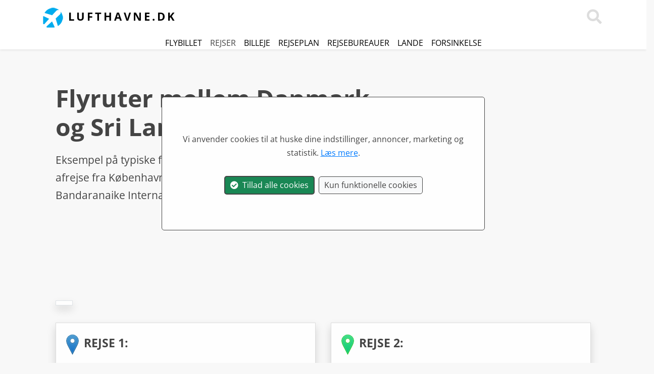

--- FILE ---
content_type: text/html; charset=utf-8
request_url: https://www.lufthavne.dk/danmark-sri-lanka.aspx
body_size: 29909
content:

<!DOCTYPE html>
<html lang="da">

    <head id="ctl00_Head1" itemscope="" itemtype="http://schema.org/WebSite"><meta charset="utf-8" /><meta http-equiv="X-UA-Compatible" content="IE=edge" /><meta name="viewport" content="width=device-width, initial-scale=1.0" /><meta http-equiv="content-type" content="text/html; charset=utf-8" /><meta http-equiv="pragma" content="no-cache" /><meta http-equiv="expires" content="tue, 01 jan 1980 1:00:00 gmt" />
	<meta http-equiv="Content-Language" content="DA" />
     <meta http-equiv="X-UA-Compatible" content="IE=edge" /><meta name="viewport" content="width=device-width, initial-scale=1" />
    <meta name="author" content="Lufthavne.dk" />
    <meta itemprop="name" content="Lufthavne.dk" />
     <meta property="og:title" content="Sådan flyver du til Sri Lanka" />
     <meta property="og:url" content="" />
     <meta property="og:type" content="page" />
     <meta property="og:site_name" content="Lufthavne.dk" />
     <meta property="og:locale" content="da_DK" />
     <meta property="og:description" content="Se populære flyruter fra Danmark til Sri Lanka. Sådan flyver du fra Danmark til Sri Lanka. 4 forslag til ruter" />
   <meta property="og:image" content="https://www.lufthavne.dk/grafik/lufthavne.jpg" />
  <title>
	Sådan flyver du til Sri Lanka
</title><link rel="stylesheet" href="/css/fast.css?v=69" />
         <script src="/js/fast.js?v=69"></script>
        <link rel="apple-touch-icon" sizes="180x180" href="/apple-touch-icon.png?v=1" /><link rel="icon" type="image/png" sizes="32x32" href="/favicon-32x32.png?v=1" /><link rel="icon" type="image/png" sizes="16x16" href="/favicon-16x16.png?v=1" /><link rel="manifest" href="/site.webmanifest?v=1" /><link rel="mask-icon" href="/safari-pinned-tab.svg" color="#5bbad5" /><meta name="msapplication-TileColor" content="#2b5797" /><meta name="theme-color" content="#ffffff" /><script>
  $(document).ready(function () {
setTimeout(function () { showHideCookieAcceptModal('DA','Vi anvender cookies til at huske dine indstillinger, annoncer, marketing og statistik. <a href="/persondata.aspx"><u>Læs mere</u></a>.'); }, 1000);
});
</script>

       <link rel="stylesheet" type="text/css" href="/css/MarkerCluster.css" />
    <link rel="stylesheet" type="text/css" href="/css/MarkerCluster.Default.css" />
         <script src="/js/LeafletGeodesic.js"></script>
     <script src="/js/leaflet.markercluster.js"></script>

<script type="application/ld+json">
{
"@context": "http://schema.org",
"@type": "BreadcrumbList",
"itemListElement": [{
"@type": "ListItem",
"position": 1,"item": {
"@id": "https://www.lufthavne.dk/",
"name": "Forsiden"
}
}
,{
"@type": "ListItem",
"position": 2,"item": {
"@id": "https://www.lufthavne.dk/lufthavne-sri-lanka.aspx",
"name": "Sri Lanka"
}
}
,{
"@type": "ListItem",
"position": 3,"item": {
"@id": "https://www.lufthavne.dk/danmark-sri-lanka.aspx",
"name": "Flyruter mellem Danmark og Sri Lanka"
}
}
]
}
</script>
<meta name="description" content="Se populære flyruter fra Danmark til Sri Lanka. Sådan flyver du fra Danmark til Sri Lanka. 4 forslag til ruter" /><meta name="keywords" /></head>
      <body>
  
         
          <nav id="navtop" class="navbar navbar-inverse bg-white fixed-top">




  <div class="container">
    <a class="navbar-brand logo" title="Lufthavne.dk - Lufthavne i verden" href="https://www.lufthavne.dk"><img src="/grafik/lufthavne.png" class="img-responsive img-fluid" /> <span class="d-none d-sm-inline">Lufthavne.dk</span></a>
  

     
   


      



<div>
   
      <a class="nazv-link text70 text-nowrap pointer" onclick="doSearch();"><i class="fas fa-search text-darkghost fa-2x"></i></a>

       <button class="navbar-toggler navbar-light d-lg-none" type="button" data-toggle="collapse" data-target="#navbarCollapse">
        <span class="navbar-toggler-icon"></span>
    </button>

    </div>
  </div>

    
   
           <div class="navbar navbar-dark collapse navbar-collapse bg-white" id="navbarCollapse">
               
           <div class="container">
        <ul class="navbar-nav ml-auto">
              <li class="nav-item">
                   <a class="navz-link text70 text-nowrap text-uppercase" href="/findflight.aspx" title="Flybillet">Flybillet</a>
            </li>
                <li class="nav-item">
                   <span class="navz-link text70 text-nowrap text-uppercase pointer"  onclick="setTimeout(function(){window.open('https://pakkerejser.lufthavne.dk/charter','_blank');},1);return false;" title="Pakkerejser">Rejser</span>
            </li>
               <li class="nav-item">
                   <a class="navz-link text70 text-nowrap text-uppercase" href="/findcar.aspx" title="Billeje">Billeje</a>
            </li>
            <li class="nav-item">
                <a class="nav-lzink text70 text-nowrap text-uppercase" href="/lande.aspx" title="Lande">Lande</a>
              
            </li>
            <li class="nav-item">
               <a class="nav-lzink text70 text-nowrap text-uppercase" href="/RoutePlan.aspx" title="Rejseplan">Rejseplan</a>
            </li>
               <li class="nav-item">
               <a class="nav-lzink text70 text-nowrap text-uppercase" href="/rejsebureauer" title="Rejsebureauer">Rejsebureau</a>
            </li>
         

             
     <li class="nav-item">
             
    
            </li>
        
        </ul>
               
 </div>         
                 </div>


         
  
</nav>
 
  <form method="post" action="./danmark-sri-lanka.aspx" id="aspnetForm" autocomplete="off">
<div class="aspNetHidden">
<input type="hidden" name="__VIEWSTATEFIELDCOUNT" id="__VIEWSTATEFIELDCOUNT" value="11" />
<input type="hidden" name="__VIEWSTATE" id="__VIEWSTATE" value="yni7zoxzWuOCzIF0ZhfXCl6bmlQawIN/[base64]/JP+UsDqGbvjh5YabA4nPm33kQBzR9ykXekwRBwFNDoBBmqbUC/suc+fviZUXMqyRqtSc78Z8YfDg3gCUKY941WAiNJ1R6S2ewKZIt/lr1zupSzEhoclRKLM2VgyCR271HqXL1TBBhMwRV2qD++fIqDaktVrrxYTennLOouoQe5S+RPKfxh3TjhdDsKcb9K9SAesoU9b0JfplDMJPGmwdWuXUHfn47X1VWrzNCDajOUO+CkuTFx/l6i3R4kaO1LK+Wogr4Am+SyLFR+UajDD+sd+up28bIWqKL3mcqcbXBkoZ8INaZdIjA/aXLdYOHZidHIL2iNP6SqjU378C5OIwzHeB1WZz+m6AfUhZA096O+xlUMqnhgxepYlV7l//x/tnVu/TVh8dI0yeOOJVay+zf8zfx/[base64]/14KwQn0x2CTHgsAke9WTC9XUq0Y2Ek8poa/eCpNJxqBFJs88SGGZRdHMQH0ODrM1FXECfaD6F/rt9ns0dtE0NGmeCzdU4Wfj4VYP/gC01fJjqKR2nu0gtrEh1zmLBCb5ndeKMP1ZD2erz0fRMgAKmFf+9jACZHhMariSDoXo4q2kAqp/[base64]/YkseIVsjLXllv5fHuWsKpXoh0uR7NC+YkIq3fgBlNrdE9JvaJKPn+Wktyz/ajDOVsKI1fRruzxJgBOX/QiKEkFfFVP0LqMKq8Olu6yScV5//gJLPRUQczNx3nPzYscQj0jA74ee0zHjgsbG1VLt/+kHUUgAB/WgpX/lVLsBcK1igyfHV6xE/OuuTX59d9FrrzcDx7kO2WHBS+2Gl5brCvdOXwCl8vbza8D0Boml8hzkNneLpPGGR3v2sjhN6On/5xTNembVmZyrNRNrCFo3C/s8lzx/o2FZQpzmjj4qy9gsdCg5r01H93e9z6CS8K2+1MqvVeg0I6Q8OKXRTWG79s1/ASb6pUb/CnjYBQBQmxL5f5GskdL/jE9SDDHM1Penc+4vVEl//ktXnHgZdXdek5jtCdLO1RhC1eHR9m05Ip19LxidR6xxeo7e6QZ/CbmcInObG8lRXMoaoaoYTsErYO9lsgeY+5VR7C5X/IH99uJFBfO3s7Ag4ikv550PHJTpoc3/VUGh5FJgytM9TBTNOKOsiSJ/7mj75tN/99SG3Dod6NvwiuNt7UDLTK8t2L8WmTIn80nct9qBp1Zfwv9crU8Af/pnKnOQZMrQY/lnS1+COs821pP+o6lt1MaDag6Rt+ByvYoU1//RAq" />
<input type="hidden" name="__VIEWSTATE1" id="__VIEWSTATE1" value="zkE9lnBi9E8TXZKZ/aq8oIuavaoyZa4SHl1yc+htRLrdhV8RCcPYKDW4/SyYW2Ct6QIsM2nBxq2gGv6Fsm9wHEQjuXVd5nAOID52/XbV/4z+5nGWb9oaEBag8z/BVT3B73vCMv9cXAeto/5fN30CH0Zsv02ewVH4N4/A08r9mhmqfCJq6DBwzxWJtIdOHIgp+0yayEqrFz6q03QekEoyqL2oIsyUCqBZbGHVQuYh2o8PYLkEUQwwa/xduq5BcER4esOhMjxBUA1aLPioSYfeYMOpiDevs7gDdXWkKAjYt4xDmlb4jN/MGyonN8K621n7lLXZoq28IGDygkEH23NjtORysCHE0ISKNXu3KwOC9468v2lcWCe8mKqgIEevk/JktJ9rUjPd2F2e9aTCkULVYHf4cF8vnYIajOrYyF0Rg0iQsJIqKcpWfh2oOPREBU5FI1pH2Im+JBn9kDkRUrFVB5xK3EOKmTL5mn/VVtRG1zNGxt5wwiX3VqH10LIBA+3RnNzYimTVeeo1DFzZhl0UDKR3/ao1nKfOS8BzqPqYHQjqvLkRUl758Dv+NP84HlBouyCXxEvg2KhbXjL7vPUxPx899X7Mfl29IuhpFMBf0S6OqQzKDXCtF1Gi4tWk/tpjBhu6s4qUdmdANc0FyRbpYji6BQrgPEj6xAzR1JWKe97Vr2SaeQyBCQm9+8NcuhioP+cqEJ+alguxTCpSYNR8JdxhYSLgx/U9JxAdzMjru58zbY+hcvQz5bu9W8A4jICXKJLuN9KVo+oHFIY9RFyLamTjXhybLu5BgDgxwe4wVMSZZCrjmjEyjSmJOfp/d7t/QhadezCH4m1VvLqIt8yLTCJl/2Sbxy1ceEnxyPlrHiD0bXJfpT1s8BbrxMMG86Rx6A95383Kfrol27ncKKKvZPLAI9d9Bk5Kfe9OYBTBC0wlDbETc61Ot914vwj6hpQ19S+wMsIak2qx6UMJrJCzXTv97IOE9nbCQXvTPURkRk9W3G/[base64]/1jb2eupU48Ou3OMn04TGlsdS4vdYn4P3RODTcrF+jWxSyPVk/6hGN3vMgKXDwxH6pJZPbOjK4QlNm5OXxv3hsS4OXVGNOuT8ZHT2o+tfLE2k15pe/x/rVcq2gLUZTU8TgkaMlxAyOM+uht8mK0Td5rh2B9UtbCIdHAIgyhbzq4nEroUVV8TXKsi+HxmD0GUMcGttWEX/itmDxcNfwPqKUgEVBbwAqOWRDDrmgetVb/X8jx4VR0NwBPZppaJ3+CZElsmxdHhT1HL3mD89EmwnVEd4u3UuxejqCt/yriAqFIms20D6hCdlu5RQ4mKt8BsFuzurf/9aBKWNyathSirdio4honJsnG5tYBXJpEOEX4WgudytcG5a/RFuOCxnplE1Q7SnPprVz762YUjNsUW6wSLP/21sC5QdrKc5BFs+4bt9TSiBkq77+lBpJGJ/8V9aV77N0bbn4CdygN1J+zRN214ynZQx3jkNdepOQQSGHIvx4+uPYp3NcOJkBupE/IxN/iJ8NDx/[base64]" />
<input type="hidden" name="__VIEWSTATE2" id="__VIEWSTATE2" value="D9f5HTQFb6Cjpc84ce85RJYL3Ozj5XMRmVYdloTZZf6AmhfNYWSPFgAQBFQESW1OlNqaLvAJ+TpAbIy7qdjvhlIU2MRWmKmrhO0YCvPXR89ZZoB1fx0IRLkjfinqRJlJWLSjvnBBf/VzTzTPEX/MUoWpJ14fTMmP6arBDyMRinarvrhbzPfgyIfha4UnsPr4peMOMQQwPzOidXMajG+djA9Kj8mfsxhZZsd0KDihS7EsJp1r9bwv79Ht84Mm/unLPIohXV+hVHHe02rHfOQ06VUXeoEfvJARsuF0PHnFLndRkMGFG7PLd2LeBgnJBENA04mCEDmoNDo+QJsFug9Ou5k2BLhTpowFFbHQASYmRwomD2yQ2k+sGSPNjaDD+IR0XovYhcceMzupN8fWq85+ouM+eKmFWF8F+pdsMTNLlXcWX7G+r0hBhK4ewZj/E1fB+9NuavtWP2RhwDtpu6ed/V3yIPFzKy1S1SUsIuwRYVQ0CEcPspxf6EkdcgdqcLQGQkDi3VQ8uhnbNT/[base64]/HpTnQWfoXmL3LTfEfX7qfx8+Jxt0Pba0+iOnDNc141+Tb82idwuJhnVpPMOkXIhjsbuFZC9ZDAhU1Xn9FRSvyIN0uAFock9kRCl1hTVq9mp/E5TJQd7hqIDc1ONUjewHb/vpiopyZKwtPi246f0M3qphNrL6xKDAvC6x36/vgYOphnafC6OrSTiPdOaxhMX228XOCIAckvwtT0WjiKD/[base64]/efeI4zQbP/vf/9ORW2qtO4sycuEhjCN2Q1OcKvBaqGUT0pKNgzeFy80VGQrNriqJMQZ9JI5Q4n3fSTPKGONIFtFjOny/7oHHXZXn7zuwPa2TZrglp3fLRYhq33fF13gliy9jzBGDeVrxJsqUQS1WaduV3pirjsl9Msjw4CZhYmVEV0nzp6B1jUJAorlxENSTffvXt3A59q3skT7Im3Lg9rF8ZYCxtlMvIpdaSd447UtxB9kbWVuKTRpF36ZxcYG6hHYelWYwL6TqJj73ny6A1uRV1Nmt/WzTpHLDJYDdzdQMsBlRxEW1JLJ0MvF/GOJNwydwcZ2+aJSYeGhk/hVLDlsgjo66+UAxOfPboLrEsCdoXQqey8M6MgNQoZFHBwNsyDgGffQygKhjCga+zAovg9Ixo+XDowK6QI7eD1C9efYo7KuQC3U4KI9D54zHA3rgY6/6csLuOO7kfhf/Lquaqbuyzm/2w7MzKiIik6IxzBLxmcXQo2ARR4SeXWxiuLveoPTXo6M82RRPm8jZlCiArzTRCEPjYHz04gD9cntCtJqy3rOUaNGthKkJxgB/[base64]/vrKCsYlYJkIcHy/mx0JA0PpCdI1cdrNQ+Bo2LW78u14n" />
<input type="hidden" name="__VIEWSTATE3" id="__VIEWSTATE3" value="pUyNUC9L1+gpk2iqnIGI1oiWMuFe4lbLZSe3Ji4YbTeNPV2w958rdP3MZ/L8YQ/x8vxa621yyGrCfuWTeHo3oUtAy6b72pZv5gDUmdRl8kGySu+aH+mA1kZ/MwuJ19rlJVuEnTZIIAkggq5zX14BOHGZMFG27Nk/2UYAclAZKz56bXnC1P+3yDeH4amixyFkPDIXZYJSP1QJOTbJaBn9RC7Qvq7Gxw2v7DgsNA9QytAhcgJ92gB8TdLbT+BeY6RNzaymcYlVOn9ngJ35RbAQzzRWyImW4xZ63yi+yniFOj2nheTcZyUQS8Qm93lf43BcFfCWenSlFxlG5LWOI/aUHMcLdFB24bXVcmeZZNbXWVgGMHrA68XvTOSvZLa8G7KlpnGYOdh181f5lk4sOHRa6L8Mg3VhXxLwQBS87wVtryxP1uT3zKTimlqLI1qqhMzYvNA/yvaMic5K1VXasEJ1aAyYPzmVFf5ZrJjklwci1OuQrO8ugAFYFOPZMy+jNeqAqt/[base64]/OFNl7ZEbU0AqG25mZysY5dkCL7OqboY0pAJv1ud6pmF8am/[base64]/mIz5em3pZrvetchzbORrx384jOTfM1q3nZtZ+7G1ATf3cEvfjo5nWEz+84SCtybiTo7/pCSn+MJ8HqNpB/vSn3PyRXpqVf4yAcRPafGheRI2biJ+5oAhC4NCwy1dJR3xe1/3Zu62g+6621OWwHiB9cG9wvOykCBXcMz2BFLuMdRO3r6earXSLQO9/Aeh2D7yKQ/[base64]/KzxjwU4q/lR1aegeF8ExeBYsgAt9AKoLcq7Pf8hsvsPxHnm8U+UzYBM0MjMJR1NHsKzdriIRWropruymGyjhtNTj7CZvfwIwE9LAVU3ud6bMqxWAClNKeS+dRx/YvaxGSMBjifKgSx7AQ1HpSge+s+2ykOS7/eiBwUi4NkyqVLcuTONTpLpfc2cMHycpULFk1t4t/UIzrglfLJrOeYsRnCDTqdwWA1vhGnbqo+VRrMXAGwTqEnqhpyVth7A76dxBkDJRUhJD4pRUy44Wg0HkaEm/yRfQU48LqQDoZ2n0g68gfD5Sj63n/4+RF4bCUAcsvM+jSdj2SGj2J3AM1X+mYPgp4Dh6gtP8FeYFAeoR4szjcwYSxSEw2p7pZ7sTCY55QYqfTczrhohd7XbfxxuwsvfkwpWw3MoEcB1DFw7t8H2KmgUHbv7ZaWU5JnBki2stMdA5K/uC7xI7Fe5Ha7//fsUJ+1rD6wKbc7v9MQ0ZRRJz+AiSuylmBtlv9c4lC+LggTGZDByOLI3q6JCeexP0lqGu3hqx07HP4O0LQ3mUuQDFGqgw580GBNJ1n0" />
<input type="hidden" name="__VIEWSTATE4" id="__VIEWSTATE4" value="UT/b55mCoAGvOyz5zcbq0yytlUJVCUuhv+TMK48B4tX7xSTxvhmigey3eFteJzqSwMrIw4GGHbnCUhiyTCfG0eqkS/VQA+oxaYu4D6N+6vdnaw0SFeoRxsmfKy1BJDKc+zOn7o05zOYgzlll/84E3yeOyNeRYTXSzuxUoNIX5hDvbxzZE3U9WPA55CH4gtwxeqWwQgjKBWgpNOTunTc8KUyHpOszcU4t94f9L5tG5A2MJ1CdX3HVXSk7Q3HHW0POckx63LK6f62ogBfKZagHMHPSeMyli5nSrWvStqVRe/wAf89TjpOdUSOspXY/6Dhed+zzdkBxF8KsoApKfnsUuumJAQkKN8qdLk4x/adIoOgk1GQr+MK+1fhwblfVMdYk9J7GzDFWcXwjpdegQII50wSRp83PYSep7aNbLnKy/xP3uTQBwTKiHhjsZoTjCWWkq+Q0NXu+scHyQ9VotWnuoRcoSMKqElr05Kww6As9CKywav+XweK+j4y2jSrwmTiRELcT+srvzRJa5dX4YYdUIjAqFlKHt3Os9aip/7UxSIV/qI5/CF6556a54P9ZhMdra/rTC2cDxZuWevG73WcYfGLMqD4knNau7TRgfGv9chd2HdijECimkBKKLs+C5TxEEaVkQEpQlDmIvJEjUEBmmAw+xjMFxIH1P5TFo4/46Id/qTEPkSQgk9eensDfP57H9LKMdyvD7LG8RCTNxNuD/nmnTcwH4HvG5PyTFChIaX/hxycQdEVNPFShXZIGSHKleRtNHlhtko3Urxrr0YfPlTVWWNe1kPk26urU5WAS+DJP3eCuclPEM0WzDjsPeAS8GaiD1BnBgU1JrKL5EKQPwitixEcYC5RcpktJKcoa4lNXNFsBUhxWQCK7nfwqtNt1nAtt3V1WpTdloSY3cIOG1U8vykqozoU4jlbXZjEvo5F/Dtld7sg/CVRJxJMiGmZWDJDp/z/ZksICYq7EElKPNq/hvkJ+bRKxOEbgaGaP5eu2aoYo3l4VdNNkGD5c3AgfPLkUCXgCb0W8WepmDe07jMmUV/igrHY8eEOd2T0BqezOVg9isCUPDqCKjQL2Mp3Ab7R2G+od7ct4jMP4W0BnU3ZE31vO/+UA449Ym7lPHWZW8Vy5hrt/mrRiZ2iwh5NXhm0vFjN3u/gJusLAMkJgpkccRRlo9Cp7I97hWyvHilrVUcR+JE0H5RID3tUepSP9/3nNIX25p8+1AtDB+mUGDdw4pCSVMPUgzFpX2D76/oR3kPSbYEVEffjNdR70QfD2a3TFtFpyhILJDlbbsIRJf2i9P4mRJPZ58dnA+q5cf5AmNVs4MKV/898c4zVvL7Man/Kf0Xpm0x7yjAvRWRZbOhEyof8XbiwexLFfJAXQfhEBkzbsUt1GdNIDimhv+IhMnzHhcykbznC17fsfKshqIicveWibZFEE9uq5ebF2KOkIDk6I8f77V0Aje/4I0NYv7ZR9qSkDci+fdd8juB/ZUZjzT8Z8vYW1AxiKyzHLovz8k1xDrvYnH1yUZcvNUqOUlnpwrYKN576HV1BAsWPMsrxRLnHiDFCCRlXYZsan/EGD5TERsslYJ1V5LNWmMa8FA1ToRVY9sxI+0WJrHz4EX0v/UPZdz3y8KCWytD//9armYkFgugo8QamArdAcy9IeJ0pSnihdOIlDTd5AwsaPkjSeFpujE0Slx7aup2MYHESbs1n97BH8bNqKC/21h+nOI9PQLJKdzoG2ZW5UZeKN3jGtub93/BZidDV6JQ7wrqewOEvu15qUPj/HGaQEd6jRYBpq5u3mPiZ1RTY8cQyqoVtX4wSWWFo8yeo9jIxaMcksxK2tBLiD5lSOTt4xSoaLNfc0LNRz/FH/6IlJEOicbEDHuGzHXef3DABELuMUFjZG5tiYJ1hVKheR1fCtkyBxWq02DSwV5dL8haS8v7QNImfXzvX5rWYtexMzHVOscPVkqHWvkamBXwvtcfkwf+GmCc0G42DsYCz2hi7VFsD7+u6dd+/K24WL9EG2pAMHpGkLPZa5LFj/dTAVn9Ck+uv/" />
<input type="hidden" name="__VIEWSTATE5" id="__VIEWSTATE5" value="bDPqrKLW9IFuRHkjwKk2pT5McPnIQQ+UP53xnFEusTNBU8u1b6/n5rQjvkPeTZoGf8cfa90wMMHi7TIdIuyHr17rkulY3LaSaSywWc9qwliMnmVHPVGfs9VLiJgB2G6g+ygL/r2IrVfqWKQtiOR4yDxANJFdPYNcLE+zAeZMVUnCDIEqTwjTD3GrLxfe6gRSux63G/qXGhOqKjQHpPBB5nINKrnQmfB5klqt/hcgonzFRGIXd3twzvpj86a7aBeN1bzp2tKH+VspLRHfYxyeVdFiMLxy1EevU4KtiABCy9+CmlS6QDky5Pk/LF5RmR35NFpZI0kUkhqfjaLb3AdSAR2gleorD7IFLM8KlE3RCDdS4JYkwqhDKILPDKs+PZnNAupv64pA9TY9t7sW4SjqjFmY+ow23AWB/9f8vw61tePmoJFK7uZHPAjwJ9y3w+/sWYIOUfnMLYXrftvMzeXsKeXhMkv/P8LWWzMu6t6rrV4LEC09GafRKlL9xEZf300O6YHtnfKPlRB/s3ZVl73DYyt1AoRXW+OpZrMYNM/bota7Udp4HEuCCPK8H5BegaKq1ECSLMlkDa4jVhbn00pGCQeJ0MddPnuCZWdWznAHUlV8uP07zOuQHwKAXwBQZ5VfS5bc8hTxToN9l6wL1JQ4ojmfqB6q/0TfCzW9jPNM1vHUcHsOolFKJxO0DtjMa53L6c2bl9LKHeHRyJ0PA0EScqmEV56TZrrqCc6wyQUUCgHFjEXZfVqDDT3QSkA2zWUKd7YQOD6r6M0S9ZabXH10g6A2fj3s16DAEzoGejUvINhh39tgA/7WjAFQjuQj95uQF2OgUrMhokujwjFaw6u9ClJm41Wv6SEZGc67e57fNyO/76vanZEEZFJm8h174RpmYE/56GgAeBENfTGz9y6S6xDN8aJtRht5+8RA3UR2J8PFZBAWga3h72TvBnhQ1j3z503vstbl+XXiRVbtfL5Ig3luv3oPVNxRKEzNqtSPFpZXaxLNfqyNFypRCguR1oav7G8fUFMtG3f9DlAdirRi2pqKR49rFp0F/8WKel9C2IS6NFUgA21Yg2gFMA8pVerhewNhsA7ltbV2ZmEJ/X3wQz+DsBSj401JjIGgF2iqIK5Z1RR+SO81c2zjD/[base64]/iLg7kxs4DYISO7bSzesAPuad8HQbMegOOE0e+lJSyghDRsv/Vk1m82D1oyNz8gZAm/F3lp6b3WgNyVe/vMt35LNPNq/59zbh+XL7Mowv5u+Es/6Wig7cnEzzn4NwtxWjxQRa43hLA0YPqDqCO/NmOHwn4HRZ1vRkSdfs1abcr7/yC0zHITJ24vv4nFttkHohsU5O2fmuHaZx+SiFwv50dtNwaPq4+sTmdF77hTIk6DqMHkVhGlAXJmrdccbQ4V+Fdcjt+WqTxk/NOT/5HZzHco3+alPSitMBw+9gd8UzoNPhEGSJvkcmqGDx59fa+jh9KIz+jrlsli9yCzNA4VBTKOtfAfM+UNl1ffEMJRD2tOp4/RaJcIiO8ldNLMHqOYlxdd+thJMjttbc7lusu8rBbB/Xcki58aehxwzfuRHxBbLJ5LzPIK1d+UeYq34XMqQlyJzHshIzDbY8AxrsVZd1hIjQegTU563B/T62j3/bNXbTV5Ce6k1DfHqtlY7xeX0f2k3PLTBU9illIsiTY0e6Fr9ByWEXEI7IT1UFlpn1luMBQE" />
<input type="hidden" name="__VIEWSTATE6" id="__VIEWSTATE6" value="PFM/iplmU7TRF+x7Ry+LmLSjWKHwlv+T7eERMO9AIrbvwKyt3yDUsdixGJcQaguWx8s8h5inf4JHSwecHiZ13m7b6d0O673+jPoqZTQL4zQrXHKVwOmb38Dezzprbh90qMNZfgENDHws6yvlPop6/C5TN7OnQkn01VF4LgNuQMnaZXRh6d0ez6DqR0tP4mVqUfevs6xFTWFf2IKZrtr8eZtArej6Ym2/pdj1eh8lozKZs4V/TG2NRj3JxLNJmptEu/5s+guQgXNnYYcuWcki+VoBb4L1ZZNvo5vyDWGu96TP35sigZMNeDNxnKjueNCWPMYmHEWVCkhhjEUH6wlLR6GAsqKRouKuP7TmnjiduMvFW9ujH/3t/SiiBw5B48l319Th3RMLjNfql5TGH8uIjtjuK6wumvf1YLCBbDinLJfnExpRcTNlWnot2fXNBF7+sk9hq6a11dM7s/OpZU5IZUOtP1yL2rdYVZTHkLRU/du+ilrheGogl/DgnvAvquAfYeqJz1Ebh5JQEHJAPnOD7s1vS4//nbVATUXpn8Mp/6LpCbh+LRexuV9beDq+GuzbeW0TmcM3lJN2k0KJ0l7crQX/wU9u2p68SYFjG4IQLl+wbt+00BXZYx2YrFOpS9sqvCBe92jHLcZD/KjpomGvrZGkrlpjcM7QI2ZMplaVSi3biIO55DLf2B0YwS7jzg/snRfj5imJWTufaDXGleTO39iOK+N1yS4NU8lisr8e2y3Wy1r3g1SdBj/NwDVXOlOorhO7PW11asCQQOr6/AXz5xQG4Vv7fy0TV86PFV0HKbF5KcA6iNTVE7KQ2ABTCNf9W3aBmzvshC4qezoAUqJOsbJPCKSqB0rsj/dMwuY9jWmSme99U3pRoCA+WT0QUWxi+ydSsalS80VBHsEh4mqipdPMiE4fJd48i7zZzW8XXQqlXtpwMFq8doLravR0mr+JR1AMzB0eJspj/JARZLKOR7gwAX9IfJ3xU601WUk5ctQTVA4k7Vvg7Sxm8SFOBARHdiR15RY/cES/yJXX3ZwXbQO8UJMcn0rgQA2EU2PnICZ1uryGpl4wJCxL7cNzBtf3wT6A+j5a3iSBvDM4W79qTtnj9aZklncZzbom/oOzV1mEkkq09LJO9CnAUu3EKcZOWGMEutMb58d0qzAlLnaf9MODk2/+u+6jgvv840IvqgljrxwCCxQ5yLS+TcRtGfMPREZI5lkJRy8rCcrj6e8OM0JmEUde5ZMiKeE8kTsumbfgqibgS/FtlJp2f1chFDDJbn08GU9fBw9lF/qXgbGpUN9SRvx+2RyOXOBIPyS3ex//TNkECKZAHAWFnURdNx3greINufssy6K4GhxJauBubbXw//cPL87ZPc6u1UhH0nj5S1a3aRK5hMxABN5CDmTSFOtJ6c9WTQVdnxsNPkIN+c/HuZ02kYxOm9JX7RQVIE4g88DMprtvG+hZEgJpA10rWw3uGnyzAfYudK0OVbt+kMXDJepDPqnWcwwNyxbpXzZVXBsSrO8p/ib8cFqItho1979t3OBougxpWZo5rKjShGPd8S4kcjwV4BnUeMTFvXLmfRz9TzYzcJVfx2Tlse511gwQZe4DDgg0EI+M0ORuNUShxHiCuFH9hDd536cOKEwvn4FXGpfdpFBIHI67ah/QKyBWfTRJoGo0TmPCgOFrOkW/vQ8BZqOZ9qyRHiQSI/aSuS0a6H/w+uFv7jcj9vliczVt02ZTUijcyqkkX7vVqMFKFinATKCFSdM66Tfa0SIfrH5n+Nxy3FGyMOVrGhWM/mXGyuQxfYUnLxzJTRUVGsxmLO+kOc2Z7EokJzQRQmig4+4sqVU+EpYJvl4tZWEc4QTasLWyPXfNVqZrCqqMu50L8QZOgjlGAcMOiW39+lEXz8IT/zHeNAtN4dq20lM/TiK2V5TUO7xjX0uxH5WScYtL4nyghvLDBPwQgCFxm8fGZv7DHvWAAFoT7AEW4cufrl5nuVFFTQxJZzzOfJ2hD0MLMvWszgmeaKXkMNuTz39UbOGutUMG/+6b3u2T6q/s" />
<input type="hidden" name="__VIEWSTATE7" id="__VIEWSTATE7" value="8KejmM5vsWRMSoUQy/D1r+VrZYWTHYS58muo8n/lNiitKm1yJ06gDxxGc89Xlfs266ZbMeBbAdjIwcK4A5Fh1XEZojIHky2TepPhUCSQqY3PhDY8N4Yc+WwYV1/zJGVwQk13HTmN0ZT7eRvVBE3/ujt7YhfIt2RhI/RztDsmCgDARRRERHyuM+xwAzqkzHjya46tDAI8OKi+SeSfuvU2R5/ATMfXxsbokuE+Z7HaR2CYnta0+EkhFuJqC+5kHvJQ5KD/XJbhADG8+0sUVZMXrD84Ei5ro/CqOds0uLMGWr1iNXDSgXiE5qT1qrgVq8SSAi/[base64]/ChyRCGwCFwVGx5nWnw2/iX9F4ouPDTFXwJccQzIBHLrFRgFqPXCWxv8aLRu1EhNhEmWDDWA43yOaII/CFQKhoL+QNap25pzMs21aOjcwTHpg1sbwE6XDc6Yx0XF+/ialdaOc9KPq8gH9h0huELohgdlFDNmQSEItkHhx4Oxvlob461D8hwSefr+lQTXSgw6HMOfRj9+Ik9nLdTzS9X46kpe+13iNrmgOtXj5BhftH6oPbNhNMASS5L4Ew6DIgQgT4YaDl0d0O6pTQDeQf7goiH1FNgHdVw17x8Y/u8AzMwTtlUmUJurBn6X4HWQ7P6aCZ+JM51aR5oPPgrtBjyJOIeIU/pIMMzjpc2sudo+izrPdVH/tnHZCtta7ZVq62GtavbtPhPR6vLuNkQ7+0bc9xxgDNeYQ8GwAuc6muhekIermHLo8yilRLKSIGERPKSTmLqKs3RC8JXHUQzkY6kC4ETyR3694hhnnHFDlaEVmT8NthIWKJ4f1uZ74hxS8eo942WqTpGGisiydu3qMzkB0ntIacpS/6L9jIlsXoP6aksTimM+zubLXAHS/siwrTnzuObKtCr/e72pcbcGKBSk1xZ0zYiS7GKXJTAkFen/7b83qv6yzIWNvSc9eS4SZ/+FbxjxGy9sVwnzxjOuQ9UxOteR8nKfRByn3qFdzw+AoWnB+ibcgJ4VfjxR+vXhN4VECYembjofhtdL1OLtm73nRvO8rIHQYkwX4GQ5kt5C1/eZm7Xey/sUSRSn11t7DoeUPWvP88Uwc4v9/H9UvJI1g7vWiEkBIvXIpwAlERYYdKSkgGlEeyy4QNrkjBZyViaFwOLR+01vq92NQLnco6YLFo35dR7uqAh9ReSwD0PITW0+E51ZhjLHCy4gyGzPVRxvQO1+3P8yFQKlKUSOFcbE1bW1xmleN60O1cRUh4xS68veCd4mmyAhchH7mID+ckP8YTDxuf9vKc8TDS/LXgDbmZb/OwI8sy7C5Bbhp2sAM36xznBroMZUVbIMmyialataarXssA7j74MEyM8iCIC4MzOTrMpGVeA40ORx4YKAQslj7YEndNO2MhA3PPUEOVB+EgIt9oOE02SrYMa6umozk6gAa+ZsfRZRhzmdVrcl0jM8GaVwRU/+1jVe2lE2Mun6mDuBSLPECZNXtfZ98kaRiUgQjNOb/b4kX/zOKn1footR8yKSu2smxIxHBOZttnZ/pdMv2C9HRg1DRdzFpfpfPIPGeU4Y1LDwn1oSqIyWFUQz0TVxOrywi9iSqF" />
<input type="hidden" name="__VIEWSTATE8" id="__VIEWSTATE8" value="EPOW3gbDxaNBPlVx8lpILSf+M3wrrbaQc40/[base64]/AnUFfy18BrCK/adl0QEdoZuJa6mJVInu26GN3kh4VWPP+1WXwx3AqxezZnH2U2vYTbYislSOiiebpczD3AOWfbwyfXkuIlOq9Y/K5yS3lnucUdA+GWh3rk3RqTfFM/hwWaAjOF58RXknkkbtB+ClpeFxG5ewXE18cWzu+Th1pyQeOMt/gaV4BUfotZ5h8AYiR7r45w3pZZxUcs+wns/[base64]/M9a31FnYZJwfH/SD3rvyOUZ2dKLRD+eqCOnWtng76YQuRERS2/5+E3DbCbAYIBRaYH3VgQv0RXGDaxlmI68z3BFV0GnSDJ88ypctl5ZT0qh//IL8oDEXOKCpTdK7GQz9x/FzBCtmdwcURZxgJnnoD4OGXHE3eG3Gaq8Wr77cj4VVDYnxciOU9wYHV531wWvD4qBR/fEKJDDBQzbtu73QY+JvbAx2os/LDSkgiGqxvllxdGYAhUnVjbdaqsBTBAcxByrNzr6J4O+sW8twIWoytUEXUoq1Nb5q6c8thFZswZQ4GzEQBHm2AV+ZjawN8RQCZ6/k14arV/7BhLq2g1y1vFgFi0J5PiQZYSaU0rtc9DwNomR8/ErPB6F/+AjM+qcUGlUAinwgjGkqhYKaLZuJywgKa+RNa24xrM5uroO3sczKEv1pN+taD1VXqPmk0H6JvyFqqi9Ofw3kyK0SoXBJaQFl43kF+sFfxbrw9DBOz6dFLn6oOwpXC0J8CI7UMnceHT/gmta+pnleQf69z+eWJPvUA7glBQR4eYwtpBIee/[base64]/f93auG19GYBpCMW8lYM4VbIRa5Wd6FIxgeyhMD9TXDLjXLQCH8NM45U/[base64]/dx1TqMQ9lh3tgqa9V00d8ZMionN1SWdu4OU5DXmds9t+aDfRjsuRL5SLb0LFVePNZILb6DTsJrnMRx/gqNtp6axg/AJPqWGmLy4pBkG2gJfQvqpqMbIOtbq673jJbeMl8fpRAwZ2JWaDg2fCo8ZpEM0Sm6ZPnQeHjqIO9WcAQQIcWmP8qp2s4dsivIo1THqMnhvW4HSM6UCs7DnSmi9It7l5ESvOTpSAt4/A1" />
<input type="hidden" name="__VIEWSTATE9" id="__VIEWSTATE9" value="MSmOIn9JjtvIuZ01p6Q7zu8xK1O+bViljmWmimquV0N2z5FDFX/uiYWspLMambnu01GhKU+lZrFZTtBha85LchMHdm9Yu71aqmxyaHJ7+5cCG865ya1XivNc5ptWrexwiGsRbGJPwJyHYEnjAtGDnQeM9VIwGe95JCJRFULECEmAVeXDhssvjwZFChVUlmG4tUHn5sSItBg+GeoBZsPrJ3WsMhK28lxk+qtzTvJtRCRZJ/LG0ZfRvcNPhl9MovtKXIPcbQlRRvjy5K9f5WMhxSC0tC0NpYI8kt5/mAtDtuhPgIQz1Tqbr3dfIJkYX11ZaVY9wAdryt+60Bh3cTIF0yZ2cTBxFcVmjavKjYIq/6dqwg7Opx7JLWWTbEh00+YqKKohy31WMCyoFI2g0kAzeoivpNlxrmdtLrD+DUx4AVrhvtYkslc/FyU/UyzrpMSsWSulbfTyUCHp4FcB5jpdP/BnppcMfiTwDG52rbs3YgbyFo3EQv2WCcKo3sa1iMMC1Nxny5GSVGpJZN2Uk7LQ9VWvr3JwgDpKn/vCT1RhoxYnxGQPwW8qlm000EKvJRTwkUP9cWRquoWjBi5guJeMudZsiKF2dGO1tTlrrBLmcURTF+sdqDkOsPjQ5QOhKz2vKYiTvllBQViHU1kdMo4vmKig6DhwFLXLvqs6Uq++31uEdSTSEmV18/wDtq51a5sIv9aGC8uUk0d1NyS2XI4CoX/nIxYogjLkgItSbHhmJd5+RSRigqruFmUrrX/I9swCmn4YPGnuuN4ZNdTO0f4SMIxFLmG9GM5uFF9JRdXUredU0Ol6r0JpolbaNzD8ORQH7aA3xDrppWRt83fMkKoIuieRo6POmjUopMZfYg0yvRrln8NlJrqmXfjwD3Xwt2Ojp5V3L198I4oJVfkBFEylGxj2b8hLl38SolN/1uq0B8h4XCdRLkDVpohuL3bH7ZnOCmcfXn1eyoLmlOFYnvbzjxiy4NEzoc4zk5aXV3+JV9IGeoFVa3r74xp9+tcafNpbUbW4KK7PtE8uyyBBh3xYrzbjddEFjoaTTSyzWBPr+bI+ho59t8xmRWq8tKvc8iOSCdgf+XGwzfFemsyPShumm/Of6N+nP5n/PEOpWNGAQEES/cXQGrBnp34BvY1pn59Kp6aluHLvc9xCASKA6ppCREcfpweWqAs1a9ZiG/bpsdBvBJpndp3ZaxC1tCZBVW1GcDyoiyOTuxdb627krHWq6ysfBOXuqph2iAtN2pJun9o0nNGHJU4Iovmksqh+0BkKWPBe9mQJzvaEDBeH/G9y42XTvJilnLzMtb6OZ7lnXrFhPfb0oLgI4+6Xu7QsSOPFtK+unzkV/VEIARzxtPTaA3CCisGCB317UM3IPRPqnP2cx04vLOqrBCaj8jP2/qGqIYjeusbOwOnt2KzitqnoRn0Bcks6Dqve77aWdGHy/HEdZ8eeW2Gi8VmxwJVdhdbarfcog5Uk0qKkowgGoQ6Kj+l9DOyZIuK7XQKJZEzUCWwBip3QaWsBjgjd1kjGqepSJJM79H7Gp6QhZCOlrB+mWbuWN6/[base64]/C7yff41MZY6sIYIBVLG+15PQ6Gwagw2+uf8JRsV/fZv+oLk6ipK9PmH16qiwQCL3GbbRUO38Q27a0TMdLuE5iBdpnh80DvJT5N6znB8fNNBn4uF0IAds95u7VSMi1LIXllNthPvUa1NURoErgj4+vKebTIdFyv/coOx7j26m3HNF4yWSQZcbkvakvTJ5aH5cMxcQTqOYTtjpTbBRfhbVf0FEFgDt/SwFo+" />
<input type="hidden" name="__VIEWSTATE10" id="__VIEWSTATE10" value="s2h4nh4Twxu+DMJ1avkIOR6qS+X/qg65AxPodM93l5vFJaPvMVrBGNqLOi8XT4XJzXV9eqK5vraaSRTRcQGCuL+ntkbq1MsL5daIvWVwmfc6OTnyyo3l0G0IBqEH6u5xJMT293ZXsBhHH2n65vOupDEUqsCjtP96ZcRYB0XUNSKy/bTR/6Y7fp1zLM6xrr0f00eafwz35lwOBhPka1H+Sfm9yhdWd3CLV1JlKJcsipVkhBD+ZSQVs1OVvpOwsfW+g41oliGq1s4RtW7HDeItqLsh8sabLvnBgAYDmvyczpU=" />
</div>

<div class="aspNetHidden">

	<input type="hidden" name="__VIEWSTATEGENERATOR" id="__VIEWSTATEGENERATOR" value="07E98FB9" />
	<input type="hidden" name="__VIEWSTATEENCRYPTED" id="__VIEWSTATEENCRYPTED" value="" />
</div>
      <div id="searchtop" class="d-none container-full shadow-sm" style="z-index: 200000 !important; background-color: #ffffff;padding-top:75px;padding-bottom:20px;border-bottom: 1px solid #dddddd;"><div class="container"><div class="row top10"><div class="top10 col-10 offset-1 col-sm-12 offset-sm-0 text-center"><div class="ui-widget z10000"><input id="pSearchStart" forcus="true" onfocus="this.select()" tabindex="0" class="form-control form-control-lg d-inline-block " spellcheck="false" type="text" placeholder="Søg lufthavn eller land..." autofocus/><input id="pSearchStartVal" name="s" type="hidden" /></div></div></div></div></div>

         

               
             <div class="topbar px-5 text-center d-none d-lg-inline shadow-sm" id="topbar">
              <a title="Find flybilletter" data-toggle="tooltip" data-placement="bottom" class="nolink text-black text-uppercase" href="/findflight.aspx" class="">Flybillet</a>&nbsp;&nbsp;&nbsp;&nbsp;<span class="nolink text-black text-uppercase pointer" title="Find rejser" data-toggle="tooltip" data-placement="bottom" onclick="setTimeout(function(){window.open('https://pakkerejser.lufthavne.dk/charter','_self');},1);return false;">Rejser</span>&nbsp;&nbsp;&nbsp;&nbsp;<a class="nolink text-black text-uppercase" href="/findcar.aspx" class="" title="Find billeje" data-toggle="tooltip" data-placement="bottom" >Billeje</a>&nbsp;&nbsp;&nbsp;&nbsp;<a class="nolink text-black text-uppercase " href="/routeplan.aspx" title="Planlæg rejsen" data-toggle="tooltip" data-placement="bottom" >Rejseplan</a>&nbsp;&nbsp;&nbsp;&nbsp;<a class="nolink text-black text-uppercase " href="/rejsebureauer" title="Rejsebureauer" data-toggle="tooltip" data-placement="bottom" >Rejsebureauer</a>&nbsp;&nbsp;&nbsp;&nbsp;<a class="nolink text-black text-uppercase " href="/lande.aspx" title="Lande" data-toggle="tooltip" data-placement="bottom" >Lande</a>&nbsp;&nbsp;&nbsp;&nbsp;<a class="nolink text-black text-uppercase " href="/flyforsinkelse.aspx" title="Flyforsinkelse" data-toggle="tooltip" data-placement="bottom" >Forsinkelse</a>
                        </div>
    


        <div id="breadcontain" class="xcontainer pt-5">
            <div class="row"><div class="p-3 offset-lg-1">
  <div class="bread" id="breadcrumb"><a title="Forsiden" href="/">Forsiden</a>  &raquo;  <a title="Lufthavne Sri Lanka" href="/lufthavne-sri-lanka.aspx">Sri Lanka</a>  &raquo;  <b>Flyruter mellem Danmark og Sri Lanka</b><br /></div>
</div></div></div>
      <input type="hidden" name="varAddress" id="varAddress" value="" />
        
   <style>     
      body {

          background-color: #f8f8f8;
      }
  
      
      </style>
      
        
   
    <div class="container-full">
     <div class="xcontainer">
         <div class="row">
             <div class="p-3 col-lg-7 col-xl-6 offset-lg-1">
       <div class="p-3 p-lg-0">
         <h1 class="top50">Flyruter mellem Danmark og Sri Lanka</h1>Eksempel på typiske flyruter mellem Danmark og Sri Lanka med afrejse fra Københavns Lufthavn og slut destination i Bandaranaike Internationale Lufthavn på Sri Lanka.
             </div></div>
                <div class="p-3 pt-lg-5 mt-lg-3 col-lg-4">
               
                   <div id="sidebarfixed" class="text-center">
                    <div id="sidebar" class="text-center"></div>
                       </div>
                    
             </div>
     </div>

           <div class="row">
             <div class="p-3 col-12 col-lg-10 offset-lg-1">
       
         <div class="row"><div class="col-12"><div class="mb-3 d-inline-block  py-1 px-3 border routebox"></div></div></div><div class="row xpt-5"><div class="col-12 col-lg-6 xtop30 mt-2" id="rejse1"><div class="routebox"><div class="pb-3"><img src="/css/images/marker-icon.png" />&nbsp;&nbsp;<b class="text-uppercase text110">Rejse 1:</b></div><div class="text-truncate"><span onclick="setTimeout(function(){window.open('/RouteAction.aspx?r=1&action=remove&d=CPH', '_self');},1);"><i class="btn-move fal fa-minus-circle text-darkghost pointer"></i></span> <span data-toggle='tooltip' title='Danmark' class="flag-icon flag-icon-dk"></span>&nbsp;<a class="airportplan" href="#kort" data-id="0" data-zoom="11" title="Københavns Lufthavn (CPH)">Københavns Lufthavn (CPH)</a></div><div class="text-truncate"><span onclick="setTimeout(function(){window.open('/RouteAction.aspx?r=1&action=remove&d=SIN', '_self');},1);"><i class="btn-move fal fa-minus-circle text-darkghost pointer"></i></span> <span data-toggle='tooltip' title='Singapore' class="flag-icon flag-icon-sg"></span>&nbsp;<a class="airportplan" href="#kort" data-id="1" data-zoom="11" title="Singapore Changi Lufthavn (SIN)">Singapore Changi Lufthavn.. (SIN)</a></div><div class="text-truncate"><span onclick="setTimeout(function(){window.open('/RouteAction.aspx?r=1&action=remove&d=CMB', '_self');},1);"><i class="btn-move fal fa-minus-circle text-darkghost pointer"></i></span> <span data-toggle='tooltip' title='Sri Lanka' class="flag-icon flag-icon-lk"></span>&nbsp;<a class="airportplan" href="#kort" data-id="2" data-zoom="11" title="Bandaranaike Internationale Lufthavn (CMB)">Bandaranaike Internationa.. (CMB)</a></div><br /><span onclick="setTimeout(function(){window.open('/RouteAdd.aspx?r=1', '_self');},1);" id = "header1"><i class="btn-move fal fa-plus-circle text-darkghost pointer"></i>&nbsp;<span class="flag-icon flag-icon-xx"></span><a class="text80 text-uppercase xtext-darkghost btn btn-outline-secondary btn-sm" href="/RouteAdd.aspx?r=1">Tilføj stop</a></span><br /><br /><b>Estimeret flyvetid:</b><br />Ca.  15 timer  og 55 minutter&nbsp;&nbsp;<a class="btn btn-primary btn-sm text-uppercase btn-move"  href="#kort"><i class="text-white fas fa-plane"></i>&nbsp;&nbsp;&nbsp;Vis kort</a></div></div><div class="col-12 col-lg-6 xtop30 mt-2" id="rejse2"><div class="routebox"><div class="pb-3"><img src="/css/images/marker-icon-green.png" />&nbsp;&nbsp;<b class="text-uppercase text110">Rejse 2:</b></div><div class="text-truncate"><span onclick="setTimeout(function(){window.open('/RouteAction.aspx?r=2&action=remove&d=CPH', '_self');},1);"><i class="btn-move fal fa-minus-circle text-darkghost pointer"></i></span> <span data-toggle='tooltip' title='Danmark' class="flag-icon flag-icon-dk"></span>&nbsp;<a class="airportplan" href="#kort" data-id="3" data-zoom="11" title="Københavns Lufthavn (CPH)">Københavns Lufthavn (CPH)</a></div><div class="text-truncate"><span onclick="setTimeout(function(){window.open('/RouteAction.aspx?r=2&action=remove&d=DXB', '_self');},1);"><i class="btn-move fal fa-minus-circle text-darkghost pointer"></i></span> <span data-toggle='tooltip' title='Forenede Arabiske Emirater' class="flag-icon flag-icon-ae"></span>&nbsp;<a class="airportplan" href="#kort" data-id="4" data-zoom="11" title="Dubai Lufthavn (DXB)">Dubai Lufthavn (DXB)</a></div><div class="text-truncate"><span onclick="setTimeout(function(){window.open('/RouteAction.aspx?r=2&action=remove&d=SIN', '_self');},1);"><i class="btn-move fal fa-minus-circle text-darkghost pointer"></i></span> <span data-toggle='tooltip' title='Singapore' class="flag-icon flag-icon-sg"></span>&nbsp;<a class="airportplan" href="#kort" data-id="5" data-zoom="11" title="Singapore Changi Lufthavn (SIN)">Singapore Changi Lufthavn.. (SIN)</a></div><div class="text-truncate"><span onclick="setTimeout(function(){window.open('/RouteAction.aspx?r=2&action=remove&d=CMB', '_self');},1);"><i class="btn-move fal fa-minus-circle text-darkghost pointer"></i></span> <span data-toggle='tooltip' title='Sri Lanka' class="flag-icon flag-icon-lk"></span>&nbsp;<a class="airportplan" href="#kort" data-id="6" data-zoom="11" title="Bandaranaike Internationale Lufthavn (CMB)">Bandaranaike Internationa.. (CMB)</a></div><span onclick="setTimeout(function(){window.open('/RouteAdd.aspx?r=2', '_self');},1);" id = "header2"><i class="btn-move fal fa-plus-circle text-darkghost pointer"></i>&nbsp;<span class="flag-icon flag-icon-xx"></span><a class="text80 text-uppercase xtext-darkghost btn btn-outline-secondary btn-sm" href="/RouteAdd.aspx?r=2">Tilføj stop</a></span><br /><br /><b>Estimeret flyvetid:</b><br />Ca.  18 timer  og 5 minutter&nbsp;&nbsp;<a class="btn btn-primary btn-sm text-uppercase btn-move"  href="#kort"><i class="text-white fas fa-plane"></i>&nbsp;&nbsp;&nbsp;Vis kort</a></div></div><div class="col-12 col-lg-6 xtop30 mt-2" id="rejse3"><div class="routebox"><div class="pb-3"><img src="/css/images/marker-icon-yellow.png" />&nbsp;&nbsp;<b class="text-uppercase text110">Rejse 3:</b></div><div class="text-truncate"><span onclick="setTimeout(function(){window.open('/RouteAction.aspx?r=3&action=remove&d=CPH', '_self');},1);"><i class="btn-move fal fa-minus-circle text-darkghost pointer"></i></span> <span data-toggle='tooltip' title='Danmark' class="flag-icon flag-icon-dk"></span>&nbsp;<a class="airportplan" href="#kort" data-id="7" data-zoom="11" title="Københavns Lufthavn (CPH)">Københavns Lufthavn (CPH)</a></div><div class="text-truncate"><span onclick="setTimeout(function(){window.open('/RouteAction.aspx?r=3&action=remove&d=BKK', '_self');},1);"><i class="btn-move fal fa-minus-circle text-darkghost pointer"></i></span> <span data-toggle='tooltip' title='Thailand' class="flag-icon flag-icon-th"></span>&nbsp;<a class="airportplan" href="#kort" data-id="8" data-zoom="11" title="Bangkok Lufthavn (BKK)">Bangkok Lufthavn (BKK)</a></div><div class="text-truncate"><span onclick="setTimeout(function(){window.open('/RouteAction.aspx?r=3&action=remove&d=SIN', '_self');},1);"><i class="btn-move fal fa-minus-circle text-darkghost pointer"></i></span> <span data-toggle='tooltip' title='Singapore' class="flag-icon flag-icon-sg"></span>&nbsp;<a class="airportplan" href="#kort" data-id="9" data-zoom="11" title="Singapore Changi Lufthavn (SIN)">Singapore Changi Lufthavn.. (SIN)</a></div><div class="text-truncate"><span onclick="setTimeout(function(){window.open('/RouteAction.aspx?r=3&action=remove&d=CMB', '_self');},1);"><i class="btn-move fal fa-minus-circle text-darkghost pointer"></i></span> <span data-toggle='tooltip' title='Sri Lanka' class="flag-icon flag-icon-lk"></span>&nbsp;<a class="airportplan" href="#kort" data-id="10" data-zoom="11" title="Bandaranaike Internationale Lufthavn (CMB)">Bandaranaike Internationa.. (CMB)</a></div><span onclick="setTimeout(function(){window.open('/RouteAdd.aspx?r=3', '_self');},1);" id = "header3"><i class="btn-move fal fa-plus-circle text-darkghost pointer"></i>&nbsp;<span class="flag-icon flag-icon-xx"></span><a class="text80 text-uppercase xtext-darkghost btn btn-outline-secondary btn-sm" href="/RouteAdd.aspx?r=3">Tilføj stop</a></span><br /><br /><b>Estimeret flyvetid:</b><br />Ca.  17 timer  og 10 minutter&nbsp;&nbsp;<a class="btn btn-primary btn-sm text-uppercase btn-move"  href="#kort"><i class="text-white fas fa-plane"></i>&nbsp;&nbsp;&nbsp;Vis kort</a></div></div><div class="col-12 col-lg-6 xtop30 mt-2" id="rejse4"><div class="routebox"><div class="pb-3"><img src="/css/images/marker-icon-red.png" />&nbsp;&nbsp;<b class="text-uppercase text110">Rejse 4:</b></div><div class="text-truncate"><span onclick="setTimeout(function(){window.open('/RouteAction.aspx?r=4&action=remove&d=CPH', '_self');},1);"><i class="btn-move fal fa-minus-circle text-darkghost pointer"></i></span> <span data-toggle='tooltip' title='Danmark' class="flag-icon flag-icon-dk"></span>&nbsp;<a class="airportplan" href="#kort" data-id="11" data-zoom="11" title="Københavns Lufthavn (CPH)">Københavns Lufthavn (CPH)</a></div><div class="text-truncate"><span onclick="setTimeout(function(){window.open('/RouteAction.aspx?r=4&action=remove&d=IST', '_self');},1);"><i class="btn-move fal fa-minus-circle text-darkghost pointer"></i></span> <span data-toggle='tooltip' title='Tyrkiet' class="flag-icon flag-icon-tr"></span>&nbsp;<a class="airportplan" href="#kort" data-id="12" data-zoom="11" title="Istanbul Havalimani Lufthavn (IST)">Istanbul Havalimani Lufth.. (IST)</a></div><div class="text-truncate"><span onclick="setTimeout(function(){window.open('/RouteAction.aspx?r=4&action=remove&d=SIN', '_self');},1);"><i class="btn-move fal fa-minus-circle text-darkghost pointer"></i></span> <span data-toggle='tooltip' title='Singapore' class="flag-icon flag-icon-sg"></span>&nbsp;<a class="airportplan" href="#kort" data-id="13" data-zoom="11" title="Singapore Changi Lufthavn (SIN)">Singapore Changi Lufthavn.. (SIN)</a></div><div class="text-truncate"><span onclick="setTimeout(function(){window.open('/RouteAction.aspx?r=4&action=remove&d=CMB', '_self');},1);"><i class="btn-move fal fa-minus-circle text-darkghost pointer"></i></span> <span data-toggle='tooltip' title='Sri Lanka' class="flag-icon flag-icon-lk"></span>&nbsp;<a class="airportplan" href="#kort" data-id="14" data-zoom="11" title="Bandaranaike Internationale Lufthavn (CMB)">Bandaranaike Internationa.. (CMB)</a></div><span onclick="setTimeout(function(){window.open('/RouteAdd.aspx?r=4', '_self');},1);" id = "header4"><i class="btn-move fal fa-plus-circle text-darkghost pointer"></i>&nbsp;<span class="flag-icon flag-icon-xx"></span><a class="text80 text-uppercase xtext-darkghost btn btn-outline-secondary btn-sm" href="/RouteAdd.aspx?r=4">Tilføj stop</a></span><br /><br /><b>Estimeret flyvetid:</b><br />Ca.  17 timer  og 55 minutter&nbsp;&nbsp;<a class="btn btn-primary btn-sm text-uppercase btn-move"  href="#kort"><i class="text-white fas fa-plane"></i>&nbsp;&nbsp;&nbsp;Vis kort</a></div></div><script>$(function(){flightForm('flyform','DA','CPH','CMB', 148);$('#flightformheader').html('Bandaranaike Internationa.. (CMB)');getAdstat('86','click');$('#flyformbox').removeClass('d-none');return false;getAdstat('86','view');});</script></div><div class="row top20"><div class="col-12 bottom20 text-center"></div></div></div>
  </div>
</div>

         


          <div class="xcontainer d-none mb-4 mx-3" id="flyformbox">
             <div class="text-right text-muted text60">Annonce</div>
              <div class="row"><div class="p-3 col-12 col-lg-10 offset-lg-1 routebox">
                   <div class="text-right text-darkghost pointer strong" onclick="$('#flyformbox').addClass('d-none');">X</div>
                  <div class="mx-3">
                  <div class="row pb-2"><div class="col-12 col-md-1 d-none d-md-inline"><img src="/css/images/fly.png" alt="Destination" /></div><div class="col-10 col-md-11 text130"><b><a>Flybilletter til <span id="flightformheader"></span></b></div></div>
    <div id="flyform"><i class="fas fa-spinner fa-pulse fa-2x"></i></div>
        </div> </div></div>


   </div>
    

  
      
           <div id="map-wrapper">
    <div id="kort"><div class="text-center pad100"><i class="fas fa-map-marker-alt text-brand fa-4x pointer" onclick="initMyMap();return false;"></i>
      
      </div>
           

    </div>
                   <div id="control-wrapper" class="control-wrapper-absolute z10000">
                       
        <span id="btnHotel" class="d-none" style="pointer-events: auto"></span>
                 </div>
</div>
    

     <div class="row">
             <div class="p-3 col-12 col-lg-10 offset-lg-1">
       
                 
         <div class="containerx"><div id="mediumad" class="text-center"></div></div>
 
             
             
             
             </div>
</div>




        <input type="hidden" id="sideaddid" value="0" />
    
            <div class="container">
           <div id="getxAd" class="xmy-5"></div>
                
       </div>


    <script>
 var mapCenterLong=12.65;

 var mapCenterLat=55.61;

                               
                var zoomLevel = 3;

     var maxZoomLevel = 14;

     
     var cords;
var done=false;
function initMyMap() {
if(done==false){
done = true;
$.getJSON('/ajax/getCords.aspx?g=4457b2&r1=CPH,SIN,CMB&r2=CPH,DXB,SIN,CMB&r3=CPH,BKK,SIN,CMB&r4=CPH,IST,SIN,CMB',function(json){
cords=json;
beginMapRoute();

}); 
}
}



 

 </script>



  </form>
  




   <div class="container-fluid">
     </div>
<footer class="container-fluid pad50 border-top">

  <div class="container text-center">
                <div class="row">
                    <div class="col-12 col-sm-12 col-md-12 col-lg-12">
                      
                        <a href="#" title="Til top">
                     <i id="bottom" class="fa fa-chevron-circle-up fa-3x text-white" aria-hidden="true"></i>
                  </a>
 
                        <br />
                    </div>
  
                 </div>
                 </div>
                 
                 <div class="container">
                 <div class="row">
              
                  
                     
                     
                            <div class="footer-list col-12 col-lg-3 text-center text-lg-left top20">
                                    <div class="text-brand strong text90">Destinationer</div>
                             <ul class="list-unstyled text80">
                              <li><a href="/lande.aspx">Lande</a></li>
                              <li><a  href="/findflight.aspx" title="Flybillet">Flybillet</a></li>
                                <li><a href="/ferieomrader.aspx">Ferieområder</a></li>
                                      <li><a href="/routeplan.aspx">Rejseplan</a></li>
                                 <li><a href="/cities.aspx">Steder</a></li>
                                      <li><a href="/capitals.aspx">Hovedstæder</a></li>
                                  <li><a href="/stadiums.aspx">Stadions</a></li>
                      </ul>
                          </div>


                                <div class="footer-list col-12 col-lg-3 text-center text-lg-left top20">

                                               <div class="text-brand strong text90">Generelt</div>
                             <ul class="list-unstyled text80">
                              <li><a href="/kontakt.aspx">Kontakt</a></li>
                              <li><a  href="/Persondata.aspx" title="Persondata">Persondata politik</a> <img  alt="Cookie information" src="/grafik/cookies.png" /></li>
                               <li><a  href="/Om-lufthavne.aspx">Om lufthavne.dk</a></li>
                                
                                   <li><a  title="Blog" href="/blog.aspx">Blog</a></li>
                             <li><a  title="RSS" href="/rss.aspx">Rss</a></li>
                             
                               
                            
                      </ul>


                              
                          </div>

                                  <div class="footer-list col-12 col-lg-3 text-center text-lg-left top20">

                                         
                           

                                    <div class="text-brand strong text90">Samarbejde</div>
                             <ul class="list-unstyled text80">
                             
                              <li><a  href="/annoncering.aspx">Annoncering</a></li>
                            <li><a  title="Arbejd hos os" href="/job.aspx">Job</a></li>
                                <li><a href="/vi-soger-bloggere.aspx" target="_blank" rel="nofollow">Vi søger bloggere</a></li>
                              
                      </ul>
                          </div>



                              <div class="footer-list col-12 col-lg-3 text-center top20">
                                

                               <img src="/grafik/logo.png" /><div class="text-darkghost top10 text80"><span class="sub-info">Verdens lufthavne på kort</span></div>



                                  
                          </div>

                     
                     
                     
                 
                     
            
               
                 
                

                        
                






                     
                        









                </div>
               
                <div class="col-12 col-sm-12 col-md-12 col-lg-12">
                <div class="text-center"> 
                      <div class="disclaimer text-darkgrey">Uofficiel guide. Kun til underholdningsbrug. Forbehold for fejl.</div>
                 
                   <span style="color: #444444; font-size: 10px;"></span>




                </div>
                </div>


    
                            <div class="footer-list col-12 text-center">
                                       
                                
                          </div>


                    
                       



                </div>
                <div class="col-xs-12 col-sm-12 col-md-12 col-lg-12">
                <div class="text-center">
    <br /><br /></div>
                </div>
      

</footer>

           


<script>
$(document).ready(function(){
  $('[data-toggle="tooltip"]').tooltip();
});
       

    lang=1;

</script>


   

    
    
      
          

</body>

 
  <div id="modalFav" class="modal fade" role="dialog">
  <div class="modal-dialog modal-dialog-centered modal-lg">
    <div class="modal-content">
      <div class="row">
      <div class="col-12">
       <button type="button" class="close" data-dismiss="modal">&times;</button>
     
      </div>
      </div>
        
      <div class="modal-body" id="modalFavContent">
          
      </div>
    </div>

  </div>
</div>


    <script>
         

$(document).ready(function () {


    //$('#navtop').removeClass('fixed-top');
    //$('#topbar').addClass('d-none');
    //$('#topbar').removeClass('d-lg-inline');
});
$('body').on('click', '[data-toggle="modal"]', function () {

    var strURL = '/ajax/getStart.aspx';

    $.ajax({
        url: strURL, timeout: 30000, cache: false, success: function (data) {
            if (data.length > 0) {
                $('#modstart').html(data);

            }
        }
    });



});  



    
        




    </script>














   



 
    
</html>

--- FILE ---
content_type: text/html; charset=utf-8
request_url: https://www.lufthavne.dk/ajax/getFlightForm.aspx?s=CPH&d=CMB&aid=148&_=1769142738191
body_size: 1070
content:
<div class="row"><div class="col-12 col-lg-6 text-left"><span class="text-muted text70 text-uppercase">Rejs fra</span><br /><div class="input-group"><div class="input-group-prepend"><i class="far fa-plane input-group-text"></i></div><input id="pFrom" class="form-control" spellcheck="false" type="text" value="Kastrup Lufthavn (CPH)" onfocus="this.select();$('#pFrom').removeClass('border-danger');" /><input id="pFromVal" name="s"  type="hidden" value="AI26" /></div></div><div class="col-12 col-lg-6 text-left"><span class="text-muted text70 text-uppercase">Rejs til</span><br /><div class="input-group"><div class="input-group-prepend"><i class="far fa-plane input-group-text"></i></div><input id="pTo" class="form-control" spellcheck="false" type="text"  value="Bandaranaike Internationale Lufthavn (CMB)"  onfocus="this.select();$('#pTo').removeClass('border-danger');" /><input id="pToVal" name="d" type="hidden"  value="AI624"  /></div></div><div class="col-12 col-lg-3 text-left"><span class="text-muted text70 text-uppercase">Udrejse dato</span><br /><div class="input-group calpick"><div class="input-group-prepend"><i class="far fa-calendar-alt input-group-text"></i></div><input class="form-control" onfocus="clearBorder();" type="text" name="pickdate" id="date_pickl" value="22-02-2026" autocomplete="off" /></div></div><div class="col-12 col-lg-3 text-left"><span class="text-muted text70 text-uppercase">Hjemrejse dato</span><br /><div class="input-group caldrop"><div class="input-group-prepend"><i class="far fa-calendar-alt input-group-text"></i></div><input class="form-control" type="text" name="dropdate" id="date_dropl" value="01-03-2026" autocomplete="off" /></div></div><div class="col-12 col-lg-3 text-left"><span class="text-muted text70 text-uppercase">Voksne</span><br /><div class="input-group"><div class="input-group-prepend"><i class="far fa-user-friends input-group-text"></i></div><select name="pAdult" id="pAdult" class="form-control" onfocus="clearBorder();" ><option value="0">0 voksne</option><option value="1">1 voksen</option><option value="2" selected>2 voksne</option><option value="3">3 voksne</option><option value="4">4 voksne</option><option value="5">5 voksne</option></select></div></div><div class="col-12 col-lg-3 text-left"><span class="text-muted text70 text-uppercase">Børn (0-11)</span><br /><div class="input-group"><div class="input-group-prepend"><i class="far fa-child input-group-text"></i></div><select name="pChild" id="pChild" class="form-control" onchange="checkChild();"><option value="0">0 børn</option><option value="1">1 barn</option><option value="2">2 børn</option><option value="3">3 børn</option><option value="4">4 børn</option><option value="5">5 børn</option></select></div></div><div class="col-12 d-none text-left" id="childage"><div class="d-flex align-items-end"><div id="age1" class="mr-2"><span class="text-muted text70 text-uppercase">Alder barn 1:</span><br /><div class="input-group"><div class="input-group-prepend"><i class="far fa-child input-group-text"></i></div><select name="pAge1" id="pAge1" class="form-control-inline form-control d-inline"><option value="-1">Vælg alder</option><option value="0">0 år</option><option value="1">1 år</option><option value="2">2 år</option><option value="3">3 år</option><option value="4">4 år</option><option value="5">5 år</option><option value="6">6 år</option><option value="7">7 år</option><option value="8">8 år</option><option value="9">9 år</option><option value="10">10 år</option><option value="11">11 år</option><option value="12">12 år</option><option value="13">13 år</option><option value="14">14 år</option><option value="15">15 år</option><option value="16">16 år</option><option value="17">17 år</option></select></div></div><div id="age2" class="mr-2"><span class="text-muted text70 text-uppercase">Alder barn 2:</span><br /><div class="input-group"><div class="input-group-prepend"><i class="far fa-child input-group-text"></i></div><select name="pAge2" id="pAge2" class="form-control-inline form-control d-inline"><option value="-1">Vælg alder</option><option value="0">0 år</option><option value="1">1 år</option><option value="2">2 år</option><option value="3">3 år</option><option value="4">4 år</option><option value="5">5 år</option><option value="6">6 år</option><option value="7">7 år</option><option value="8">8 år</option><option value="9">9 år</option><option value="10">10 år</option><option value="11">11 år</option><option value="12">12 år</option><option value="13">13 år</option><option value="14">14 år</option><option value="15">15 år</option><option value="16">16 år</option><option value="17">17 år</option></select></div></div><div id="age3" class="mr-2"><span class="text-muted text70 text-uppercase">Alder barn 3:</span><br /><div class="input-group"><div class="input-group-prepend"><i class="far fa-child input-group-text"></i></div><select name="pAge3" id="pAge3" class="form-control-inline form-control d-inline"><option value="-1">Vælg alder</option><option value="0">0 år</option><option value="1">1 år</option><option value="2">2 år</option><option value="3">3 år</option><option value="4">4 år</option><option value="5">5 år</option><option value="6">6 år</option><option value="7">7 år</option><option value="8">8 år</option><option value="9">9 år</option><option value="10">10 år</option><option value="11">11 år</option><option value="12">12 år</option><option value="13">13 år</option><option value="14">14 år</option><option value="15">15 år</option><option value="16">16 år</option><option value="17">17 år</option></select></div></div><div id="age4" class="mr-2"><span class="text-muted text70 text-uppercase">Alder barn 4:</span><br /><div class="input-group"><div class="input-group-prepend"><i class="far fa-child input-group-text"></i></div><select name="pAge4" id="pAge4" class="form-control-inline form-control d-inline"><option value="-1">Vælg alder</option><option value="0">0 år</option><option value="1">1 år</option><option value="2">2 år</option><option value="3">3 år</option><option value="4">4 år</option><option value="5">5 år</option><option value="6">6 år</option><option value="7">7 år</option><option value="8">8 år</option><option value="9">9 år</option><option value="10">10 år</option><option value="11">11 år</option><option value="12">12 år</option><option value="13">13 år</option><option value="14">14 år</option><option value="15">15 år</option><option value="16">16 år</option><option value="17">17 år</option></select></div></div><div id="age5" class="mr-2"><span class="text-muted text70 text-uppercase">Alder barn 5:</span><br /><div class="input-group"><div class="input-group-prepend"><i class="far fa-child input-group-text"></i></div><select name="pAge5" id="pAge5" class="form-control-inline form-control d-inline"><option value="-1">Vælg alder</option><option value="0">0 år</option><option value="1">1 år</option><option value="2">2 år</option><option value="3">3 år</option><option value="4">4 år</option><option value="5">5 år</option><option value="6">6 år</option><option value="7">7 år</option><option value="8">8 år</option><option value="9">9 år</option><option value="10">10 år</option><option value="11">11 år</option><option value="12">12 år</option><option value="13">13 år</option><option value="14">14 år</option><option value="15">15 år</option><option value="16">16 år</option><option value="17">17 år</option></select></div></div></div></div><div class="col-12 text-center"><button name="pFly" id="pFly" class="pulse btn-move rounded25 btn btn-danger btn-lg strong px-3 px-md-5 mt-5 mb-3" onclick="FindFlight('148');return false;">Find flybillet<i class="fas fa-search ml-3"></i></button><div class="mt-3 text60 text-muted text-center">I samarbejde med Travelmarket</div></div></div>

--- FILE ---
content_type: text/html; charset=utf-8
request_url: https://www.lufthavne.dk/ajax/adstat.aspx?id=86&action=click
body_size: 171
content:


<!DOCTYPE html>

<html xmlns="http://www.w3.org/1999/xhtml">
<head><title>

</title></head>
<body>
    <form method="post" action="./adstat.aspx?id=86&amp;action=click" id="form1">
<div class="aspNetHidden">
<input type="hidden" name="__VIEWSTATE" id="__VIEWSTATE" value="lZOJ26ZhwAVPctMQ1ihWYH/cXEdUMRO/bE8WoJebGswjgvats6Wi3rZ2iD3irP+SQMfv+zhp4zdr8e9VosaM68pxGaTDCkvWTVw1ty6p8Qw=" />
</div>

<div class="aspNetHidden">

	<input type="hidden" name="__VIEWSTATEGENERATOR" id="__VIEWSTATEGENERATOR" value="E8D7E4A4" />
	<input type="hidden" name="__VIEWSTATEENCRYPTED" id="__VIEWSTATEENCRYPTED" value="" />
</div>
        <div>
        </div>
    </form>
</body>
</html>


--- FILE ---
content_type: text/html; charset=utf-8
request_url: https://www.lufthavne.dk/ajax/adstat.aspx?id=148&action=view
body_size: 115
content:


<!DOCTYPE html>

<html xmlns="http://www.w3.org/1999/xhtml">
<head><title>

</title></head>
<body>
    <form method="post" action="./adstat.aspx?id=148&amp;action=view" id="form1">
<div class="aspNetHidden">
<input type="hidden" name="__VIEWSTATE" id="__VIEWSTATE" value="eKg3X+vJig948lnlIO0TLvaSLfmAXi+InRwbcuKtHKCpAJMranTJrikAJ7ngJpRfTraZA4hGzr6ICB9kSCZDr9/jkOixEZ4hL6NH0OQM3Qw=" />
</div>

<div class="aspNetHidden">

	<input type="hidden" name="__VIEWSTATEGENERATOR" id="__VIEWSTATEGENERATOR" value="E8D7E4A4" />
	<input type="hidden" name="__VIEWSTATEENCRYPTED" id="__VIEWSTATEENCRYPTED" value="" />
</div>
        <div>
        </div>
    </form>
</body>
</html>
